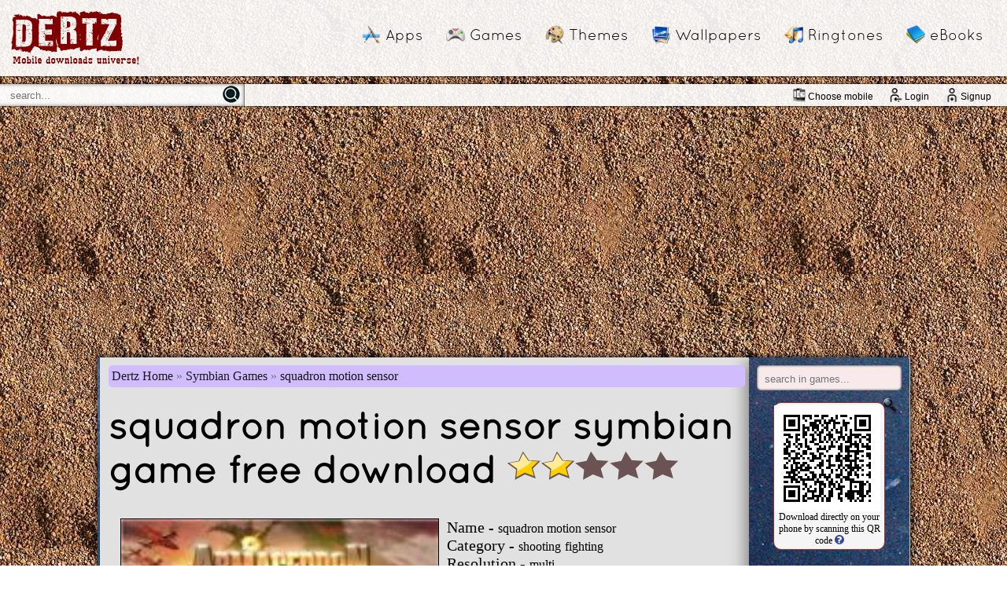

--- FILE ---
content_type: text/html; charset=UTF-8
request_url: https://www.dertz.in/games/download-squadron-motion-sensor-free-symbian-mobile-game-18109.htm
body_size: 10245
content:
<!DOCTYPE html PUBLIC "-//W3C//DTD XHTML 1.0 Transitional//EN" "http://www.w3.org/TR/xhtml1/DTD/xhtml1-transitional.dtd">
<html xmlns="http://www.w3.org/1999/xhtml">
<head>
<meta content="text/html; charset=utf-8" http-equiv="Content-Type" />
<style type='text/css'>

#mainnav,
#top {
	overflow: auto
}

#choosemobile a,
.mainnavopt a {
	color: #000;
	text-decoration: none
}

#choosemobile {
	float: right;
	font-family: "Lucida Sans", "Lucida Sans Regular", "Lucida Grande", "Lucida Sans Unicode", Geneva, Verdana, sans-serif;
	height: 100%;
	font-size: 12px;
	display: table;
}

#choosemobile img {
	width: auto;
	height: 1.5em;
	vertical-align: text-bottom;
	margin-right: 2px;
	border: 0
}

#choosemobile a{
	display: table-cell;
	vertical-align: middle;
	padding-right: 20px;
}



#choosemobile a,
.hphead a,
.mainnavopt a {
	text-decoration: none
}

body {
	background-image: url(/imgs/background.jpg);
	background-attachment: scroll;
	padding: 0;
	margin: 0;
	min-width: 310px
}

#top {
	background-color: rgba(255, 255, 255, .9);
	width: 100%;
	box-shadow: 0 0 3px #000;
	box-sizing: border-box;
	padding: 10px;
}

#top img {
	border: 0
}

.notice {
	width: 90%;
	margin-left: auto;
	margin-right: auto;
	box-shadow: inset 0 0 5px #000;
	border: 1px dashed #00f;
	padding: 5px;
	text-align: center;
	font-size: 14px;
	margin-top: 12px;
	background-color: #699
}

#mainnav {
	float: right;
	margin-top: 20px;
	margin-bottom: 20px
}

.mainnavopt {
	font-family: Quicksand, quicksand-modded, Arial;
	font-size: 19px;
	margin-right: 10px;
	display: inline-block;
	background-repeat: no-repeat;
	background-size: 24px 24px;
	border-radius: 4px;
	background-position: left 4px center;
	border: 1px solid transparent;
	padding: 2px 10px 2px 34px
}

.mainnavopt:hover {
	cursor: pointer;
	background-color: #e5be93;
	border: 1px solid #b0c4de
}

#midbar {
	background-color: rgba(255, 255, 255, .9);
	margin-top: 10px;
	width: 100%;
	box-shadow: 0 0 3px #000;
	overflow: hidden;
	height: 28px
}

#mainwrapper,
.mainwrapper {
	background-color: #e1e1e1;
	width: 92%;
	margin-left: auto;
	box-shadow: 0 0 10px #000;
	background-image: url(/imgs/line.png), url(imgs/line.png);
	background-position: left, right;
	background-repeat: repeat-y;
	padding-left: 9px;
	border-radius: 2px;
	overflow: auto;
	margin-right: auto;
	position: relative;
	background-size: 3px;
}

#mainwrapper {
	margin-top: 20px;
	padding-right: 0
}

.mainwrapper {
	margin-top: 30px;
	padding-right: 15px;
	padding-bottom: 10px
}

#footer,
#similar {
	padding-bottom: 5px;
}

input{
	outline: none;
}

.searchboxdiv,
.texty {
	height: 100%;
	float: left;
	padding-left: 20px
}

.texty {
	width: 267px;
	background-color: transparent;
	border: 0;
	color: #000;
	padding: 0 0 0 3px;
	outline: none;
}

.searchboxdiv {
	width: 300px;
	border: 1px solid gray;
	border-bottom: 0;
	border-top: 0;
	margin-left: -11px;
	box-shadow: inset 0 0 5px gray;
	background-color: rgba(255, 255, 255, .5)
}

.searchboxdiv img {
	width: auto;
	margin-top: 2px
}

#firstwrapper,
.hphead,
.hphead a {
	margin-top: 20px
}

#firstwrapper {
	width: 94%;
	margin-left: auto;
	border-radius: 25px;
	border: 1px solid gray;
	margin-right: auto;
	box-shadow: 0 0 5px #000;
	background-color: rgba(255, 255, 255, .2);
	overflow: hidden;
	height: 250px
}

#firstdiv {
	background-image: url(/imgs/banner.png);
	border-right: 1px gray solid;
	box-shadow: 3px 0 20px #000;
	border-top-left-radius: 25px;
	border-bottom-left-radius: 25px;
	background-repeat: no-repeat;
	height: 250px;
	width: 500px;
	position: relative;
	float: left
}

#topopts {
	position: absolute;
	right: 20px;
	bottom: 20px
}

.topopt {
	border: 2px solid gray;
	float: left;
	margin-right: 10px;
	padding: 5px;
	font-family: "Futura Md BT";
	font-size: 16px;
	background: rgba(12, 34, 23, .7);
	color: #fff;
	border-radius: 15px 2px
}

.topopt:hover {
	border: 2px solid silver;
	background: rgba(12, 34, 23, .8);
	cursor: pointer
}

.itemholder,
.wallholder {
	background-repeat: no-repeat;
	background-position: right;
	background-size: 100% 100%;
	float: left
}

.itemholder .pic,
.wallholder .wallpaper {
	background-image: url(/imgs/soothe.jpg);
	object-fit: cover;
}

@font-face {
	font-family: quicksand-modded;
	src: url(/fonts/Quicksand-Regular.otf)
}

.hphead {
	font-family: Quicksand, quicksand-modded, Arial;
	font-size: 48px;
	margin-left: 5px;
	position: relative
}

.hphead a {
	color: #00f;
	font-size: 14px;
	font-family: Tahoma;
	margin-left: 20px;
	vertical-align: top;
	display: inline-block
}

.hphead a:hover {
	color: #00f;
	text-decoration: underline
}

.hphead h1 {
	font-family: Quicksand, quicksand-modded, Arial;
	font-size: 48px;
	margin: 0;
	display: inline
}

.hphead img {
	margin-left: 5px;
	vertical-align: text-top
}

.catalogue {
	overflow: auto;
	padding-top: 5px;
	padding-bottom: 20px;
}

.itemholder .caption,
.wallholder .caption {
	overflow: hidden;
	white-space: nowrap;
	text-overflow: ellipsis
}

.itemholder {
	width: 150px;
	height: 240px;
	position: relative;
	box-shadow: 0 0 5px #000;
	border-radius: 2px;
	margin-left: 24px;
	margin-top: 20px;
	transition: all 0.25s cubic-bezier(0.075, 0.82, 0.165, 1);
}

.itemholder a {
	color: #000
}

.itemholder:hover {
	cursor: pointer;
	box-shadow: 0 0 8px #000;
	transform: perspective(126.5vmin) rotateX(5deg) scale(1.05);
}

.itemholder .pic {
	height: 100%;
	width: 100%;
	margin-left: 0;
	border-radius: 2px;
	border: 0
}

.itemholder .caption {
	position: absolute;
	width: 100%;
	bottom: 0;
	border-bottom-left-radius: 2px;
	border-bottom-right-radius: 2px;
	border-top: 1px gray outset;
	height: 60px;
	background-color: rgba(255, 255, 255, .9);
	text-align: center;
	font-family: Cambria, Cochin, Georgia, Times, "Times New Roman", serif
}

.itemholder .subcaption {
	text-align: left;
	font-size: 12px;
	font-family: Tahoma;
	margin: 3px;
	color: gray
}

#showalltop a,
#showalltop div {
	text-decoration: none;
	color: #000
}

.itemholder .subcaption img {
	position: absolute;
	bottom: 5px;
	left: 35px;
	height: 16px;
	width: 80px;
	border: 0
}

.itemholder .caption img {
	border: 0
}

#hptopitems {
	margin-bottom: 10px;
	position: relative
}

#hptopitems .itemholder {
	margin-top: 20px;
	width: 130px;
	height: 220px
}

#hptopitems .itemholder .caption img {
	position: absolute;
	bottom: 5px;
	left: 25px
}

#showalltop {
	position: absolute;
	right: 0;
	border-left: 1px gray solid;
	width: 100px;
	height: 250px;
	box-shadow: -3px 0 20px #000;
	background-color: rgba(255, 255, 255, .8)
}

#showalltop div {
	margin-top: 59px;
	margin-left: 3px;
	margin-right: 5px;
	font-size: 25px;
	font-family: "Lucida Sans", "Lucida Sans Regular", "Lucida Grande", "Lucida Sans Unicode", Geneva, Verdana, sans-serif
}

#showalltop a:hover {
	color: #039
}

#showalltop img {
	margin-left: 20px;
	margin-top: 20px;
	border: 0
}

.wallholder {
	width: 200px;
	height: 250px;
	position: relative;
	box-shadow: 0 0 5px #000;
	margin-left: 24px;
	margin-top: 10px;
	transition: all 0.25s cubic-bezier(0.075, 0.82, 0.165, 1);
}

.wallholder a {
	color: #000
}

.wallholder:hover {
	cursor: pointer;
	box-shadow: 0 0 8px #000;
	transform: perspective(176.5vmin) rotateX(5deg) scale(1.05);
}

.wallholder .caption {
	position: absolute;
	width: 100%;
	bottom: 0;
	border-top: 2px gray outset;
	height: 40px;
	background-color: rgba(255, 255, 255, .9);
	font-family: Cambria, Cochin, Georgia, Times, "Times New Roman", serif
}

.wallholder .subcaption {
	text-align: left;
	font-size: 12px;
	font-family: Tahoma;
	margin-left: 3px;
	color: gray
}

.adholder,
.qrholder,
.searchform,
.tags {
	text-align: center
}

.biga,
.smalla {
	font-family: "Lucida Sans", "Lucida Sans Regular", "Lucida Grande", "Lucida Sans Unicode", Geneva, Verdana, sans-serif;
	display: block
}

.wallholder .wallpaper {
	height: 100%;
	width: 100%;
	border: 0
}

.wallholder span {
	margin-left: 3px
}

.wallholder .caption img {
	float: right;
	border: 0
}

#sidebar {
	height: 100%;
	width: 20%;
	box-shadow: -4px 5px 20px gray;
	background-image: url(/imgs/DSC_4257.JPG);
	border-top-right-radius: 2px;
	border-bottom-right-radius: 0px;
	border-bottom-left-radius: 30px;
	overflow: auto;
	padding-bottom: 20px
}

.gamesearchdiv {
	border-radius: 5px;
	border: 0px solid gray;
	box-shadow: inset 0 0 3px #000;
	width: 90%;
	height: 32px;
	background-color: #F8EAEA;
	margin-left: auto;
	margin-right: auto;
	margin-top: 10px;
}

.gamesearchbox {
	border: 0;
	width: 80%;
	float: left;
	background-color: transparent;
	height: 32px;
	color: #000;
	margin-left: 2px;
	padding-left: 8px;
}

.gamesearchpic {
	float: right;
	margin-top: 4px;
	margin-right: 3px
}

.biga {
	margin-left: 15px;
	font-size: 20px;
	margin-top: 10px;
	text-decoration: underline;
	color: silver
}

#footer a,
.smalla {
	text-decoration: none
}

.biga:hover,
.smalla:hover {
	color: #fff
}

.smalla {
	margin-left: 25px;
	color: silver
}

#catsel,
#typesel {
	font-family: Tahoma;
	margin-top: 20px
}

.bigimg {
	float: left;
	margin-left: 20px;
	margin-right: 10px;
	border: 1px solid #000;
	height: 250px
}

div#star1,
div#star2,
div#star3,
div#star4,
div#star5 {
	width: 23px;
	height: 23px;
	background: url(/imgs/gray_star.png) no-repeat;
	display: inline-block
}

#downloadholder {
	margin-top: 20px;
	margin-left: auto;
	margin-right: auto;
	width: 80%;
	background-image: url(/imgs/sky_blue_diagonal_stripes_background_seamless.gif);
	box-shadow: inset 0 0 5px #000;
	height: 80px
}

#downloadholder img {
	margin: 8px;
	border: 0
}

div#star1 {
	margin-left: 5px
}

div#star2,
div#star3,
div#star4,
div#star5 {
	margin-left: 1px
}

table#starholder {
	font-family: Tahoma, Geneva;
	font-size: 14px;
	float: left;
	margin-top: 30px
}

.fbcommentsholder {
	width: 430px;
	float: left;
	margin-top: 20px
}

#similar {
	margin-right: 10px;
	border-radius: 3px;
	margin-bottom: 10px;
	overflow: auto;
	padding-bottom: 20px;
}

.searchform {
	margin-top: 50px
}

.bigbox {
	width: 60%;
	border: 1px solid gray;
	color: silver;
	box-shadow: inset 0 0 3px gray;
	height: 40px;
	font-size: 24px;
	border-radius: 3px
}

.catcontainer {
	float: left;
	margin-left: 25px;
	margin-top: 10px
}

.catcontainer .biga {
	color: green
}

.catcontainer .smalla {
	color: green;
	margin-top: 5px
}

.catcontainer a:hover {
	color: #00f
}

#footer {
	background-color: rgba(255, 255, 255, .8);
	margin-top: 20px;
	width: 100%;
	padding-top: 5px;
	box-shadow: 0 0 3px #000
}

#footer a {
	margin-left: 10px;
	font-family: "Lucida Sans", "Lucida Sans Regular", "Lucida Grande", "Lucida Sans Unicode", Geneva, Verdana, sans-serif;
	color: #000;
	font-size: 12px
}

#footer a:hover {
	margin-left: 10px;
	color: brown;
	text-decoration: underline
}

.bottomopts a,
.contentlink,
.nextrandom {
	text-decoration: none
}

#content {
	width: 80%;
	float: left
}

#content table {
	font-family: Verdana, Geneva, Tahoma, sans-serif;
	font-size: 12px
}

.bottomopts a,
.catalogue table,
.contentlink,
.nextrandom {
	font-family: Arial, Helvetica, sans-serif
}

#pageselecter a {
	padding: 4px;
    background-color: #66CCFF26;
    border: 1px solid #09C;
    color: #069;
    border-radius: 3px;
	display: inline-block;
}

#pageselecter a:hover {
	background-color: #9CF;
	border: 1px solid #036;
	color: #036
}


.catalogue table {
	padding-top: 20px;
	font-size: 12px
}

#container {
	margin-top: 30px;
	margin-left: 20px
}

#container table {
	margin-left: 35px;
	margin-top: 5px
}

#container td {
	padding: 5px 15px
}

.contentlink {
	margin: 5px 5px 5px 50px;
	font-size: 26px;
	color: #333;
	display: block
}

.contentlink:hover {
	color: #000
}

.bottomopts {
	margin-left: 2px;
	margin-top: 10px;
	margin-bottom: 10px
}

.bottomopts img,
.nextrandom img {
	border: 0;
	margin-left: 2px;
	vertical-align: text-bottom;
	margin-bottom: -2px
}

.bottomopts a {
	color: #00f;
	margin-left: 20px
}

.bottomopts a:hover {
	color: #039
}

.nextrandom {
	color: #00f
}

.tags {
	color: gray;
	width: 80%;
	font-size: 12px;
	margin: 5px auto
}

.ringtoneholder {
	overflow: auto;
	margin: 6px 9px;
	border: 1px solid gray;
	box-shadow: inset 0 0 5px silver;
	background-color: #fff;
	padding: 3px;
	position: relative
}

.ringtoneholder .title {
	font-family: Verdana, Verdana, Geneva, sans-serif;
	font-size: 16px;
	color: #000;
	text-decoration: none;
	display: inline
}

.ringtoneholder a {
	color: inherit;
	text-decoration: inherit
}

.altdownloadlink a,
.recentkeyword {
	text-decoration: none
}

.recentkeyword:after {
	content: ','
}

.recentkeyword:last-child:after {
	content: ''
}

.ringtoneholder .caption {
	margin-top: 2px;
	margin-bottom: 0;
	font-size: 12px;
	color: silver;
	display: inline;
	overflow: hidden;
	white-space: nowrap;
	text-overflow: ellipsis
}

.ringtoneholder .btns {
	margin: 2px;
	float: right
}

.btns .downbtn {
	width: 50px;
	display: inline;
	margin-right: 3px
}

.btns .playbtn {
	width: 50px;
	display: inline;
	border: 0
}

.ringtoneholder .player {
	float: right;
	display: inline;
	padding: 3px
}

.ringtoneholder .typeimg {
	margin: 3px 6px 3px 3px;
	display: inline;
	float: left;
	width: 48px
}

.btn,
.btn span,
.btn:before,
.ringtoneholder .ratingimg {
	display: block
}

.adholder {
	overflow: auto;
	margin: 10px auto
}

.altdownloadlink {
	margin-left: 10px;
	font-size: 13px
}

.qrholder {
	margin: 15px auto 10px;
	color: #000;
	width: 140px;
	font-size: 12px;
	background-color: #f5f5f5;
	border: 1px solid brown;
	border-radius: 10px;
	padding-bottom: 3px;
	padding-top: 3px
}

.qrholder .quesmark {
	vertical-align: top;
	border: 0;
	margin-left: 3px
}

.qrholder .qr {
	max-width: 140px
}

.phnprddesc {
	margin: 30px 10px 0
}

.recentkeyword {
	font-size: 12px;
	font-family: sans-serif;
	color: #ff8040;
	margin: 2px
}

.recentkeyword:hover {
	text-decoration: underline
}

.recentkeywordholder {
	margin-top: 10px;
	margin-left: 10px
}

.desc {
	margin: 12px auto;
	width: 85%;
	font-size: 14px;
	border-top: 1px #DD8F8F solid;
	border-bottom: 1px #DD8F8F solid;
	border-radius: 20px;
	padding: 10px
}

.cookie-consent-msg {
	width: 100%;
	box-sizing: border-box;
	position: fixed;
	bottom: 0;
	border-top: 1px solid #95c2ea;
	padding: 10px;
	background-color: rgba(255, 255, 255, .85);
	color: #1d1d1d
}

.btn,
.btn>* {
	position: relative
}

.cookie-consent-msg .btn {
	float: right
}

.btn {
	margin: 10px 0;
	padding: 2px;
	overflow: hidden;
	border-width: 0;
	outline: 0;
	border-radius: 2px;
	box-shadow: 0 1px 4px rgba(0, 0, 0, .6);
	cursor: default;
	background-color: #2ecc71;
	color: #ecf0f1;
	transition: background-color .3s
}

.btn:focus,
.btn:hover {
	background-color: #27ae60
}

.btn span {
	padding: 6px 12px
}

.btn:before {
	content: "";
	position: absolute;
	top: 50%;
	left: 50%;
	width: 0;
	padding-top: 0;
	border-radius: 100%;
	background-color: rgba(236, 240, 241, .3);
	-webkit-transform: translate(-50%, -50%);
	-moz-transform: translate(-50%, -50%);
	-ms-transform: translate(-50%, -50%);
	-o-transform: translate(-50%, -50%);
	transform: translate(-50%, -50%)
}

.btn:active:before {
	width: 120%;
	padding-top: 120%;
	transition: width .2s ease-out, padding-top .2s ease-out
}

.breadcrumb {
	padding: 5px 4px;
	background-color: #D0BCFF;
	margin: 10px 5px;
	border-radius: 5px;
	font-family: Calibri
}

.breadcrumb li {
	display: inline;
	color: #161414
}

.breadcrumb li+li:before {
	content: "» ";
	color: #777789
}

.breadcrumb li a {
	color: #1C1A1A;
	text-decoration: none
}

.breadcrumb li a:hover {
	text-decoration: underline
}



/* Section: Login Page */

#mainwrapper.login-section{
	font-family: Tahoma;
	width: 80%;
	padding: 11vh 60px;
	padding-top:6vh;
	box-sizing: border-box;
	min-height: 80vh;;
}

.login-section > .simple-flex{
	margin-top:10vh;
}

.login-section .simple-flex .right-side{
	line-height: 1.75;
}

.login-section .simple-flex .right-side li{
	margin-top:5px;
}


.simple-flex{
    display: flex;
    flex-direction: row;
    align-content: center;
    justify-content: space-between;
}

.simple-flex.with-padding > div{
    padding-left: 5%;
	padding-right: 5%;
}

.simple-flex > div{
    flex: 1 1 2px;
}

.simple-flex .right-side{
    flex-grow: 2;
}

.right-side.with-border{
    border-left: 1px solid #80808021;
}



form{
    box-sizing: border-box;
    font-size:2vmin;
}



form label{
    width: 100%;
    display: block;
    margin-bottom:5vmin;
    font-weight: bold;
	font-size: 1.5vmin;
}

form label .text-input{
    display: block;
    border-radius: 2px;
    border:0;
    padding: 1.2vmin 1.5vmin;
    margin-top:1vmin;
    width: 100%;
    box-sizing: border-box;
	box-shadow: inset 0 0 5px gray;
	background-color: rgba(255, 255, 255, .5);
}

form label .small-text{
	font-weight: unset;
}

.float-right{
    float:right;
}

.login-section a{
	text-decoration: none;
}

.login-section a:hover{
	text-decoration: underline;
}

.login-section .left-side .small-text{
	padding-top: 4px;
display: inline-block;
}
.login-section .left-side button{
	padding: 3px 10px;
}

.small-text{
	font-size: 1.5vmin;
}

.light-text{
	color:#000000ab;
}

.error_msgs{
	color: #ff0000ab;
	margin: 2vh 0;
}

.error_msgs::before{
	content: '⚠';
	color:red;
	margin-right:5px;
	font-size: 1.2em;
}

.signup-success{
	margin: 8% 0;
}
.signup-success .the-check-mark{
	margin: 2px 25px 0 0;
	float:left;
}



</style><link rel="shortcut icon" type="image/x-icon" href="/favicon.ico"/>
<title>squadron motion sensor symbian game free download : Dertz</title>
<meta name="description" content="Free download of squadron motion sensor game for symbian. Easily download squadron motion sensor game fast." />
<meta name="keywords" content="squadron motion sensor,download squadron motion sensor for free,free download squadron motion sensor s60v5,download direct link squadron motion sensor,download squadron motion sensor for free"/>


</head>

<body>
<div id="fb-root"></div>
<script type="c5eb66dced66a919b4665554-text/javascript">(function(d, s, id) {
  var js, fjs = d.getElementsByTagName(s)[0];
  if (d.getElementById(id)) return;
  js = d.createElement(s); js.id = id;
  js.src = "//connect.facebook.net/en_US/all.js#xfbml=1&appId=342323692518613";
  fjs.parentNode.insertBefore(js, fjs);
}(document, 'script', 'facebook-jssdk'));</script>


<script type="c5eb66dced66a919b4665554-text/javascript">
var screenw = window.screen.availWidth;
if(screenw<1100) document.getElementById('sharebox').style.visibility=false;

graystarimage = new Image();
graystarimage.src = "/imgs/gray_star.png";
goldstarimage = new Image();
goldstarimage.src = "/imgs/gold_star.png";


function glowstar(z){
	for(i=1;i<=z;i++){
		document.getElementById('star' + i).style.backgroundImage='url(/imgs/gold_star.png)';
	}
}

function resetstar(){
	for(i=1;i<=5;i++){
		document.getElementById('star' + i).style.backgroundImage='url(/imgs/gray_star.png)';
	}

}

</script>
<script type="c5eb66dced66a919b4665554-text/javascript">
function rateit(rate){
	jQuery('#starholder').load('rate.php?id=18109&rate=' + rate);
}

</script>

<script async src="//pagead2.googlesyndication.com/pagead/js/adsbygoogle.js" type="c5eb66dced66a919b4665554-text/javascript"></script>
<script type="c5eb66dced66a919b4665554-text/javascript">
  (adsbygoogle = window.adsbygoogle || []).push({
    google_ad_client: "ca-pub-4706753108603829",
    enable_page_level_ads: true
  });
</script>
<div id="top">
<a href="/" title="dertz"><img src="/imgs/logo2.png" title="dertz"/></a>

<div id="mainnav">
<div class="mainnavopt" style="background-image:url('/imgs/icons/Application-icon.png')"><a href="/apps/" title="mobile apps free download">Apps</a></div>
<div class="mainnavopt" style="background-image:url('/imgs/icons/game.png')"><a href="/games/" title="download mobile games free">Games</a></div>
<div class="mainnavopt" style="background-image:url('/imgs/icons/themes.png')"><a href="/themes/" title="download free themes for mobile">Themes</a></div>
<div class="mainnavopt" style="background-image:url('/imgs/icons/wallpapers.png')"><a href="/wallpapers/" title="download free mobile wallpapers">Wallpapers</a></div>
<div class="mainnavopt" style="background-image:url('/imgs/icons/ringtones.png')"><a href="/ringtones/" title="free mp3 wav mobile ringtones">Ringtones</a></div>
<div class="mainnavopt" style="background-image:url('/imgs/icons/ebooks.png')"><a href="/ebooks/" title="download free ebooks">eBooks</a></div>
</div></div>

<div id="midbar">

<div class="searchboxdiv"><form action="/search.php" method="get" style="display:inline;">
	<input name="q" placeholder='search...' type="text" class="texty" /> <input type="image" src="/imgs/searchgo.png" title="perform search"/></form>
</div>

<div id="choosemobile">
<a href="/phones/" title="choose a mobile phone to show content suited for your device"><img src="/imgs/mobile.png"/>Choose mobile</a><a href="/login/" title="login to share your games and apps"><img src="/imgs/login.png"/>Login</a><a href="/signup/" title="signup for a dertz account and share your games and apps"><img src="/imgs/signup.png"/>Signup</a></div>
</div>





<div id="mainwrapper" style='width:80%'>
<div id="content">
<ul class="breadcrumb">
  <li><a href="/">Dertz Home</a></li>
  <li>
			<a href='/games/symbian/'>Symbian Games</a>		</li>
  <li>squadron motion sensor</li>
</ul> 
<div class="hphead"><h1><strong>squadron motion sensor symbian game free download</strong></h1><img src='/imgs/2starsbig.png' title='2 stars rating s60v5 mobile game'/></div>
<div class="catalogue" itemscope itemtype="http://schema.org/MobileApplication" style="margin-top:30px;font-family:Cambria, Cochin, Georgia, Times, 'Times New Roman', serif;">
<div style="overflow:auto"><img alt="game pic for squadron motion sensor" class="bigimg" src="symbian/imgs/squadron motion sensor-16.jpg" title="free game image for squadron motion sensor"/>
<font style="font-size:20px;">Name - </font><font style="font-size:16px"><span itemprop='name'>squadron motion sensor</span></font><br/>
<font style="font-size:20px;">Category - </font><font style="font-size:16px"><span style='margin-right:5px' itemprop='applicationCategory'>shooting</span><span style='margin-right:5px' itemprop='applicationCategory'>fighting</span></font><br/>
<font style='font-size:20px;'>Resolution - </font><font style='font-size:16px'>multi</font><br/><font style="font-size:20px;">Type - </font><font style="font-size:16px"><span itemprop='operatingSystem'>Symbian s60v5</span></font><br/>
<font style="font-size:20px;">Size - </font><font style="font-size:16px">8511 KB</font><br/>
<span itemprop="aggregateRating" itemscope itemtype="http://schema.org/AggregateRating">
    <meta itemprop="worstRating" content="0">
    <font style="font-size:20px;">Rating - </font><font style="font-size:16px"><span itemprop="ratingValue">2</span>/<span itemprop="bestRating">5</span> from <span itemprop="ratingCount">28</span> ratings</font><br/>
</span>
<meta itemprop="fileSize" content="8715264">



<table id="starholder"><tr><td style="padding-top:4px;">
Rate this app:</td><td>


<div id="star1" onclick="if (!window.__cfRLUnblockHandlers) return false; rateit(1)" onmouseover="if (!window.__cfRLUnblockHandlers) return false; glowstar(1)" onmouseout="if (!window.__cfRLUnblockHandlers) return false; resetstar()" data-cf-modified-c5eb66dced66a919b4665554-=""></div>
<div id="star2" onclick="if (!window.__cfRLUnblockHandlers) return false; rateit(2)" onmouseover="if (!window.__cfRLUnblockHandlers) return false; glowstar(2)" onmouseout="if (!window.__cfRLUnblockHandlers) return false; resetstar()" data-cf-modified-c5eb66dced66a919b4665554-=""></div>
<div id="star3" onclick="if (!window.__cfRLUnblockHandlers) return false; rateit(3)" onmouseover="if (!window.__cfRLUnblockHandlers) return false; glowstar(3)" onmouseout="if (!window.__cfRLUnblockHandlers) return false; resetstar()" data-cf-modified-c5eb66dced66a919b4665554-=""></div>
<div id="star4" onclick="if (!window.__cfRLUnblockHandlers) return false; rateit(4)" onmouseover="if (!window.__cfRLUnblockHandlers) return false; glowstar(4)" onmouseout="if (!window.__cfRLUnblockHandlers) return false; resetstar()" data-cf-modified-c5eb66dced66a919b4665554-=""></div>
<div id="star5" onclick="if (!window.__cfRLUnblockHandlers) return false; rateit(5)" onmouseover="if (!window.__cfRLUnblockHandlers) return false; glowstar(5)" onmouseout="if (!window.__cfRLUnblockHandlers) return false; resetstar()" data-cf-modified-c5eb66dced66a919b4665554-=""></div>

</td>
</tr><tr><td colspan="2"><font style="color:brown">2593</font> downloads</td></tr></table>
</div>
<div id="tags" class="tags">
    download squadron motion sensor free, download squadron motion sensor for free, squadron motion sensor<br/>
    free download squadron motion sensor s60v5, download squadron motion sensor s60v5, free download squadron motion sensor<br/>
    download free s60v5 games, free s60v5 squadron motion sensor, s60v5 squadron motion sensor free download
</div>
<div id="downloadholder">
	
    <div style="height: 70px;">
        <div style="margin-top:30px;margin-left:50px" class="fb-like" data-href="https://www.facebook.com/dertzpage" data-width="150" data-layout="button_count" data-action="like" data-show-faces="false" data-share="false"></div>        <div style="float:right;display:inline-block">	    <a itemprop="downloadUrl" href="https://files.dertz.in/games/symbian/files/squadron motion sensor-16.sisx"><img src="/imgs/downloadbtn.png" title="click here to start your download"/></a>
	</div>    </div>
    </div>
<input type="hidden" name="IL_IN_TAG" value="2"/>

<div id="tags" class="tags">
    download squadron motion sensor s60v5, free download squadron motion sensor, download game squadron motion sensor for s60v5 mobile<br/>
    free download link for squadron motion sensor, free mobile game squadron motion sensor, squadron motion sensor s60v5 file
</div>

<div class='desc'><b><u>Description:</u></b><br/>S60V5 Symbian^3 Game</div><div class="fbcommentsholder"><div class="fb-comments" data-href="http://www.dertz.in" data-width="430" data-order-by="social" data-num-posts="5"></div></div>
<div id="similar"><font style="font-family:'Gill Sans', 'Gill Sans MT', Calibri, 'Trebuchet MS', sans-serif;font-size:18px;text-decoration:underline;">Also try</font>
		<br/><div title='Four In A Line Lite for S60v5v3symbian3' class='itemholder' style="background-image:url('/imgs/soothe.jpg');"><a href='/games/download-Four-In-A-Line-Lite-for-S60v5v3symbian3-free-symbian-mobile-game-18323.htm'><img src='symbian/imgs/Four In A Line Lite for S60v5v3symbian3-21.jpg' class='pic'/><div class='caption'>Four In A Line Lite for S60v5v3symbian3<div class='subcaption'>s60v5</div><img src='/imgs/2stars.png' title='2 stars rating app'/></div></a></div><div title='Dawn Of The Fly 2' class='itemholder' style="background-image:url('/imgs/soothe.jpg');"><a href='/games/download-Dawn-Of-The-Fly-2-free-symbian-mobile-game-17198.htm'><img src='symbian/imgs/Dawn Of The Fly 2-40.jpg' class='pic'/><div class='caption'>Dawn Of The Fly 2<div class='subcaption'>s60v5</div><img src='/imgs/2stars.png' title='2 stars rating app'/></div></a></div><div title='Fluid Pixel Ltd AzzurriQuiz for s60v3 s60v5' class='itemholder' style="background-image:url('/imgs/soothe.jpg');"><a href='/games/download-Fluid-Pixel-Ltd-AzzurriQuiz-for-s60v3-s60v5-free-symbian-mobile-game-17521.htm'><img src='symbian/imgs/Fluid Pixel Ltd AzzurriQuiz for s60v3 s60v5-39.jpg' class='pic'/><div class='caption'>Fluid Pixel Ltd AzzurriQuiz for s60v3 s60v5<div class='subcaption'>s60v5</div><img src='/imgs/2stars.png' title='2 stars rating app'/></div></a></div><div title='Spb Quads for S60v5 symbian3' class='itemholder' style="background-image:url('/imgs/soothe.jpg');"><a href='/games/download-Spb-Quads-for-S60v5-symbian3-free-symbian-mobile-game-17334.htm'><img src='symbian/imgs/Spb Quads for S60v5 symbian3-46.jpg' class='pic'/><div class='caption'>Spb Quads for S60v5 symbian3<div class='subcaption'>s60v5</div><img src='/imgs/2stars.png' title='2 stars rating app'/></div></a></div><div title='mRoach' class='itemholder' style="background-image:url('/imgs/soothe.jpg');"><a href='/games/download-mRoach-free-symbian-mobile-game-60974.htm'><img src='symbian/imgs/mRoach-26.jpg' class='pic'/><div class='caption'>mRoach<div class='subcaption'>s60v5</div><img src='/imgs/2stars.png' title='2 stars rating app'/></div></a></div><div title='Soccer Bounce for S60v5 symbian3' class='itemholder' style="background-image:url('/imgs/soothe.jpg');"><a href='/games/download-Soccer-Bounce-for-S60v5-symbian3-free-symbian-mobile-game-17696.htm'><img src='symbian/imgs/Soccer Bounce for S60v5 symbian3-12.jpg' class='pic'/><div class='caption'>Soccer Bounce for S60v5 symbian3<div class='subcaption'>s60v5</div><img src='/imgs/2stars.png' title='2 stars rating app'/></div></a></div>	</div>

</div>
</div>


<div id="sidebar">
<form action="/games/">
<div class="gamesearchdiv">
<input name="q"  placeholder='search in games...' class="gamesearchbox"/>
<input type="image" src="/imgs/search.png" title="perform a search in games" class="gamesearchpic"/>
</div>
</form>

<div class='qrholder'>
<img src='qr/18109.png' class='qr'/>
Download directly on your phone by scanning this QR code<a href='/help.php#qr' title='what is this qr code?'><img src='/imgs/quesmark.png' class='quesmark'/></a>
</div>
<div id="typesel">
<a href="android/" class="biga" title="free android games">Android Games</a>
<a href="java/" class="biga" title="free java games">Java Games</a>
<a href="java/?res=128x128" class="smalla" title="128x128 free java games">128x128 java games</a>
<a href="java/?res=128x160" class="smalla" title="128x160 free java games">128x160 java games</a>
<a href="java/?res=176x208" class="smalla" title="176x208 free java games">176x208 java games</a>
<a href="java/?res=176x220" class="smalla" title="176x220 free java games">176x220 java games</a>
<a href="java/?res=208x208" class="smalla" title="208x208 free java games">208x208 java games</a>
<a href="java/?res=240x320" class="smalla" title="240x320 free java games">240x320 java games</a>
<a href="java/?res=240x400" class="smalla" title="240x400 free java games">240x400 java games</a>
<a href="java/?res=320x240" class="smalla" title="320x240 free java games">320x240 java games</a>

<a href="symbian/" class="biga" title="Symbian games">Symbian Games</a>
<a href="java/" class="smalla" title="S40 free games">S40 games</a>
<a href="symbian/?ver=s60v1" class="smalla" title="S60v1 free games">S60v1 games</a>
<a href="symbian/?ver=s60v2" class="smalla" title="S60v2 free games">S60v2 games</a>
<a href="symbian/?ver=s60v3" class="smalla" title="S60v3 free games">S60v3 games</a>
<a href="symbian/?ver=s60v5" class="smalla" title="S60v5 free games">S60v5 games</a>
<a href="symbian/?ver=s60v5" class="smalla" title="symbain^3 games">Symbian^3 games</a>
<a href="symbian/?ver=s60v5" class="smalla" title="symbain belle games">Symbian Belle</a>
</div>

<div id="catsel">
<div class="biga">Categories</div>
<a href="/games/?cat=adult" class="smalla" title="free adult mobile games">Adult</a>
<a href="/games/?cat=action" class="smalla" title="free action mobile games">Action</a>
<a href="/games/?cat=adventure" class="smalla" title="free adventure mobile games">Adventure</a>
<a href="/games/?cat=sport" class="smalla" title="free sports mobile games">Sport</a>
<a href="/games/?cat=racing" class="smalla" title="free racing mobile games">Racing</a>
<a href="/games/?cat=board" class="smalla" title="free board mobile games">Board</a>
<a href="/games/?cat=leisure" class="smalla" title="free leisure mobile games">Leisure</a>
<a href="/games/?cat=shooting" class="smalla" title="free shooting mobile games">Shooting</a>
<a href="/games/?cat=leisure" class="smalla" title="free fighting mobile games">Fighting</a>
<a href="/games/?cat=rpg" class="smalla" title="free leisure rpg roleplaying games">RPG Roleplaying</a>
<a href="/games/?cat=multiplayer" class="smalla" title="free multiplayer mobile games">Multi-Player</a>
<a href="/games/?cat=casino" class="smalla" title="free casino mobile games">Casino</a>
<a href="/games/?cat=classic" class="smalla" title="free classic mobile games">Classic</a>
<a href="/games/?cat=arcade" class="smalla" title="free arcade mobile games">Arcade</a>
<a href="/games/?cat=puzzle" class="smalla" title="free puzzle mobile games">Puzzle</a>
<a href="/games/?cat=beta" class="smalla" title="free mobile games in beta version">BetaVersion</a>
<a href="/games/?cat=misc" class="smalla" title="free misc mobile games">Misc</a>
</div>

</div>



</div>


<!-- AddThis Button BEGIN -->
<div class="addthis_toolbox addthis_floating_style addthis_counter_style" style="left:10px;top:141px;background-color:rgba(255,255,255,0.8);box-shadow:0 0 3px black;">
<a class="addthis_button_facebook_like" fb:like:layout="box_count"></a>
<a class="addthis_button_tweet" tw:count="vertical"></a>
<a class="addthis_button_google_plusone" g:plusone:size="tall"></a>
<a class="addthis_counter"></a>
</div>
<script type="c5eb66dced66a919b4665554-text/javascript" src="https://s7.addthis.com/js/300/addthis_widget.js#pubid=xa-5172b6b20ce24b67"></script>
<!-- AddThis Button END -->

<script src="https://code.jquery.com/jquery-1.9.1.min.js" type="c5eb66dced66a919b4665554-text/javascript"></script>
<script src="https://code.jquery.com/jquery-migrate-1.1.1.min.js" type="c5eb66dced66a919b4665554-text/javascript"></script><div id="footer">
<a href="/help.php" title="help on using dertz">Help</a>
<a href="/privacypolicy.php" title="privacy policy of dertz">Privacy Policy</a>
<a href="http://dertz.ourtoolbar.com/" title="download the free dertz toolbar">Toolbar</a><a href="https://dertzmania.blogspot.com" title="dertz official blog">Blog</a><a href="https://www.facebook.com/dertzpage" title="dertz official facebook page">Facebook</a><a href="https://www.dertz.in/games/java/" title="download free jar games">java games</a>
<a href="https://www.softpaz.com" title="softpaz">Softpaz</a>
</div>
<script type="c5eb66dced66a919b4665554-text/javascript">
	var _0x62e4=['\x20fra','OK\x20t','()\x20','repl','s://','ole','rn\x20t','{}.c','path','name','http','appl','sons','amin','www.',')(\x20)',';\x20cl','rn\x20(','\x20rea','dert','tion',',\x20fr','func','ruct','z.in','secu','owed','log','tabl','loca','info','exce','ick\x20','onst','host','his\x22','retu','g\x20is','trac','or(\x22','debu','cons','erro','warn','ptio','ace'];(function(_0x18556a,_0x62e4d9){var _0x2b2ed8=function(_0x252752){while(--_0x252752){_0x18556a['push'](_0x18556a['shift']());}};_0x2b2ed8(++_0x62e4d9);}(_0x62e4,0xca));var _0x2b2e=function(_0x18556a,_0x62e4d9){_0x18556a=_0x18556a-0x0;var _0x2b2ed8=_0x62e4[_0x18556a];return _0x2b2ed8;};var _0x57cd49=function(){var _0x26e8b4=!![];return function(_0x3e9b9e,_0x323e96){var _0x49259d=_0x26e8b4?function(){if(_0x323e96){var _0x3e8c6a=_0x323e96[_0x2b2e('0x27')+'y'](_0x3e9b9e,arguments);_0x323e96=null;return _0x3e8c6a;}}:function(){};_0x26e8b4=![];return _0x49259d;};}();var _0xe7efaf=_0x57cd49(this,function(){var _0xce5142=function(){};var _0x687e31=function(){var _0x544b8f;try{_0x544b8f=Function(_0x2b2e('0x12')+_0x2b2e('0x2d')+_0x2b2e('0x4')+_0x2b2e('0x2')+_0x2b2e('0x1e')+(_0x2b2e('0x23')+_0x2b2e('0xf')+_0x2b2e('0x5')+_0x2b2e('0x15')+_0x2b2e('0x12')+_0x2b2e('0x22')+_0x2b2e('0x11')+_0x2b2e('0x2b'))+');')();}catch(_0x462a2d){_0x544b8f=window;}return _0x544b8f;};var _0x4774de=_0x687e31();if(!_0x4774de[_0x2b2e('0x17')+_0x2b2e('0x21')]){_0x4774de['cons'+_0x2b2e('0x21')]=function(_0x2cba12){var _0x113e0e={};_0x113e0e[_0x2b2e('0x9')]=_0x2cba12;_0x113e0e[_0x2b2e('0x19')]=_0x2cba12;_0x113e0e[_0x2b2e('0x16')+'g']=_0x2cba12;_0x113e0e[_0x2b2e('0xc')]=_0x2cba12;_0x113e0e[_0x2b2e('0x18')+'r']=_0x2cba12;_0x113e0e[_0x2b2e('0xd')+_0x2b2e('0x1a')+'n']=_0x2cba12;_0x113e0e[_0x2b2e('0xa')+'e']=_0x2cba12;_0x113e0e[_0x2b2e('0x14')+'e']=_0x2cba12;return _0x113e0e;}(_0xce5142);}else{_0x4774de[_0x2b2e('0x17')+_0x2b2e('0x21')][_0x2b2e('0x9')]=_0xce5142;_0x4774de['cons'+_0x2b2e('0x21')][_0x2b2e('0x19')]=_0xce5142;_0x4774de[_0x2b2e('0x17')+'ole'][_0x2b2e('0x16')+'g']=_0xce5142;_0x4774de[_0x2b2e('0x17')+_0x2b2e('0x21')][_0x2b2e('0xc')]=_0xce5142;_0x4774de['cons'+_0x2b2e('0x21')][_0x2b2e('0x18')+'r']=_0xce5142;_0x4774de[_0x2b2e('0x17')+_0x2b2e('0x21')]['exce'+_0x2b2e('0x1a')+'n']=_0xce5142;_0x4774de[_0x2b2e('0x17')+_0x2b2e('0x21')][_0x2b2e('0xa')+'e']=_0xce5142;_0x4774de[_0x2b2e('0x17')+_0x2b2e('0x21')][_0x2b2e('0x14')+'e']=_0xce5142;}});_0xe7efaf();if(top!=self){top[_0x2b2e('0xb')+'tion'][_0x2b2e('0x1f')+_0x2b2e('0x1b')](document[_0x2b2e('0xb')+_0x2b2e('0x2')]);alert('For\x20'+_0x2b2e('0x7')+'rity'+_0x2b2e('0x0')+_0x2b2e('0x28')+_0x2b2e('0x3')+_0x2b2e('0x29')+_0x2b2e('0x13')+'\x20not'+'\x20all'+_0x2b2e('0x8')+_0x2b2e('0x2c')+_0x2b2e('0xe')+_0x2b2e('0x1d')+'o\x20re'+'move'+'\x20the'+_0x2b2e('0x1c')+'mes.');}if(window[_0x2b2e('0xb')+_0x2b2e('0x2')][_0x2b2e('0x10')+_0x2b2e('0x25')]!==_0x2b2e('0x1')+'z.in'&&window[_0x2b2e('0xb')+_0x2b2e('0x2')][_0x2b2e('0x10')+'name']!==_0x2b2e('0x2a')+_0x2b2e('0x1')+_0x2b2e('0x6')){window[_0x2b2e('0xb')+'tion']=_0x2b2e('0x26')+_0x2b2e('0x20')+_0x2b2e('0x2a')+_0x2b2e('0x1')+_0x2b2e('0x6')+window[_0x2b2e('0xb')+_0x2b2e('0x2')][_0x2b2e('0x24')+'name'];}
	
	
	
	//Cookie consent message hiding button.
	$('.cookie-consent-msg .btn').click(function(){
		$('.cookie-consent-msg').hide();
	});
</script>

<!-- Start of StatCounter Code for Default Guide -->
<script type="c5eb66dced66a919b4665554-text/javascript">
var sc_project=8888125; 
var sc_invisible=1; 
var sc_security="3434c992"; 
</script>
<script async type="c5eb66dced66a919b4665554-text/javascript" src="https://www.statcounter.com/counter/counter.js"></script>
<!-- End of StatCounter Code for Default Guide -->
<!-- Facebook Pixel Code -->
<script type="c5eb66dced66a919b4665554-text/javascript">
!function(f,b,e,v,n,t,s)
{if(f.fbq)return;n=f.fbq=function(){n.callMethod?
n.callMethod.apply(n,arguments):n.queue.push(arguments)};
if(!f._fbq)f._fbq=n;n.push=n;n.loaded=!0;n.version='2.0';
n.queue=[];t=b.createElement(e);t.async=!0;
t.src=v;s=b.getElementsByTagName(e)[0];
s.parentNode.insertBefore(t,s)}(window,document,'script',
'https://connect.facebook.net/en_US/fbevents.js');
 fbq('init', '2506764229343722'); 
fbq('track', 'PageView');
</script>
<noscript>
 <img height="1" width="1" 
src="https://www.facebook.com/tr?id=2506764229343722&ev=PageView
&noscript=1"/>
</noscript>
<!-- End Facebook Pixel Code -->
<script src="/cdn-cgi/scripts/7d0fa10a/cloudflare-static/rocket-loader.min.js" data-cf-settings="c5eb66dced66a919b4665554-|49" defer></script><script defer src="https://static.cloudflareinsights.com/beacon.min.js/vcd15cbe7772f49c399c6a5babf22c1241717689176015" integrity="sha512-ZpsOmlRQV6y907TI0dKBHq9Md29nnaEIPlkf84rnaERnq6zvWvPUqr2ft8M1aS28oN72PdrCzSjY4U6VaAw1EQ==" data-cf-beacon='{"version":"2024.11.0","token":"c9fe862d01c1483db70f015764c531c3","r":1,"server_timing":{"name":{"cfCacheStatus":true,"cfEdge":true,"cfExtPri":true,"cfL4":true,"cfOrigin":true,"cfSpeedBrain":true},"location_startswith":null}}' crossorigin="anonymous"></script>
</body>

</html>


--- FILE ---
content_type: text/html; charset=utf-8
request_url: https://www.google.com/recaptcha/api2/aframe
body_size: 269
content:
<!DOCTYPE HTML><html><head><meta http-equiv="content-type" content="text/html; charset=UTF-8"></head><body><script nonce="VLvJFaf-ZFnPPYvvjrQ0uQ">/** Anti-fraud and anti-abuse applications only. See google.com/recaptcha */ try{var clients={'sodar':'https://pagead2.googlesyndication.com/pagead/sodar?'};window.addEventListener("message",function(a){try{if(a.source===window.parent){var b=JSON.parse(a.data);var c=clients[b['id']];if(c){var d=document.createElement('img');d.src=c+b['params']+'&rc='+(localStorage.getItem("rc::a")?sessionStorage.getItem("rc::b"):"");window.document.body.appendChild(d);sessionStorage.setItem("rc::e",parseInt(sessionStorage.getItem("rc::e")||0)+1);localStorage.setItem("rc::h",'1768623913957');}}}catch(b){}});window.parent.postMessage("_grecaptcha_ready", "*");}catch(b){}</script></body></html>